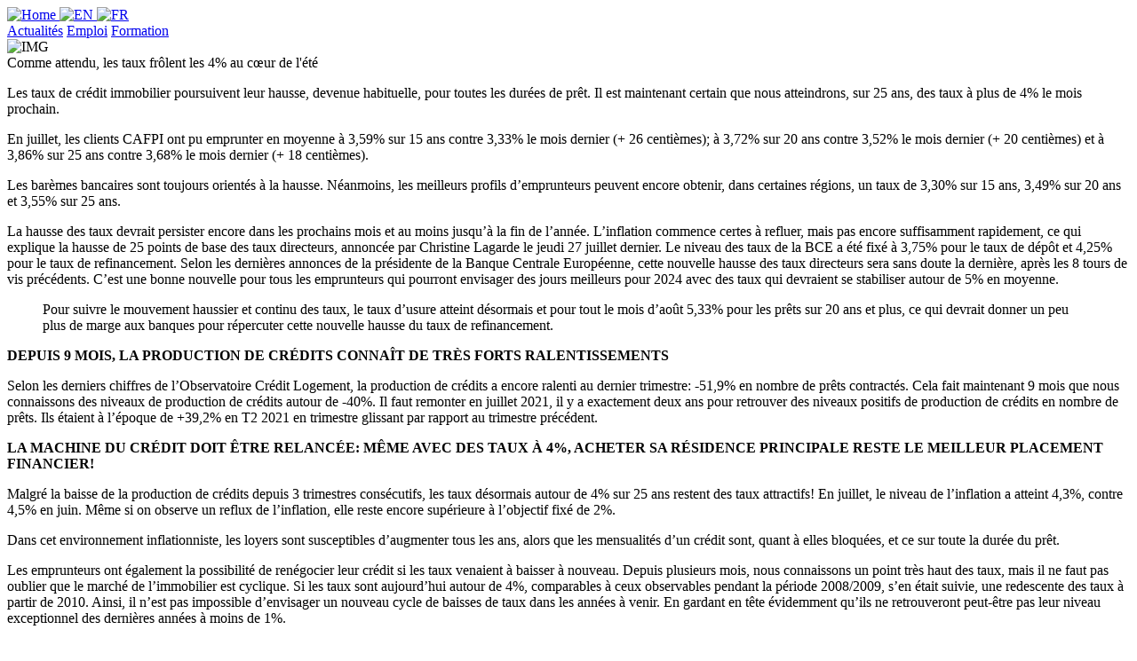

--- FILE ---
content_type: application/xhtml+xml; charset=utf-8
request_url: https://mobile.next-finance.net/Comme-attendu-les-taux-frolent-les
body_size: 42884
content:
<?xml version="1.0" encoding="UTF-8"?>

	<!DOCTYPE html PUBLIC "-//W3C//DTD XHTML Basic 1.1//EN" "http://www.w3.org/TR/xhtml-basic/xhtml-basic11.dtd">
	<html xmlns="http://www.w3.org/1999/xhtml" xml:lang="fr">	
		<head>
			<title>
				Immobilier - Comme attendu, les taux frôlent les 4% au cœur de l’été
			</title>
			<meta name="description" content="[m] Les taux de crédit immobilier poursuivent leur hausse, devenue habituelle, pour toutes les durées de prêt. Il est maintenant certain que nous atteindrons, sur 25 ans, des taux à plus de 4% le mois prochain." />
			<meta name="author" content="Caroline ARNOULD" />
			<meta name="category" content="Immobilier" />
			<meta name="copyright" content="Next Finance" />
			<meta name="publisher" content="Next Finance" />
			<meta name="keywords" content="Immobilier, Patrimoine, Immobilier" />
			<meta name="robots" content="all" />
			<meta http-equiv="Content-Language" content="fr" />
			<meta name="viewport" content="width=device-width; initial-scale=1.0; maximum-scale=1.0; user-scalable=no;" />
			<meta http-equiv="Content-Type" content="application/xhtml+xml; charset=utf-8" />


<meta name="generator" content="Next Finance 3.0" />


<link rel="stylesheet" href="squelettes-mobile/formulaires.css" type="text/css" media="projection, screen, tv" />



<link rel="stylesheet" href="squelettes-mobile/habillage.css" type="text/css" media="projection, screen, tv" />



<script type="text/javascript">

  var _gaq = _gaq || [];
  _gaq.push(['_setAccount', 'UA-20622366-2']);
  _gaq.push(['_setDomainName', '.next-finance.net']);
  _gaq.push(['_trackPageview']);

  (function() {
    var ga = document.createElement('script'); ga.type = 'text/javascript'; ga.async = true;
    ga.src = ('https:' == document.location.protocol ? 'https://ssl' : 'http://www') + '.google-analytics.com/ga.js';
    var s = document.getElementsByTagName('script')[0]; s.parentNode.insertBefore(ga, s);
  })();

</script>			<link rel="alternate" media="handheld" hreflang="fr" href="https://mobile.next-finance.net/Comme-attendu-les-taux-frolent-les" />
			<link rel="canonical" hreflang="fr" href="https://www.next-finance.net/Comme-attendu-les-taux-frolent-les" />
		</head>
	
		<body class="page_article">
	
			<div id="page">
	
				
				<div id="entete">
	<div class="langue">
		<a rel="start home" hreflang="fr" href="https://mobile.next-finance.net" title="Accueil du site">
			<img src="squelettes-mobile/images/logo_next_finance.jpg" width="100" height="24" alt="Home" />
		</a>
		 
		
			
		    
		    	<a href="https://mobile.next-finance.net?lang=en" hreflang="en" rel="start home"> <img src="squelettes-mobile/images/mobile_ico_uk.gif" title="View the english version" alt="EN"  width="18" height="12"/> </a>
		  	
			
		
		 
		
			
		    
			    
			    	<a href="Comme-attendu-les-taux-frolent-les" hreflang="fr" rel="bookmark"> <img src="squelettes-mobile/images/mobile_ico_fr.gif" title="Voir la version française" alt="FR" width="18" height="12"/> </a>
			    
			  
			
		
	</div>
	
	<div class="modules">
		<a rel="chapter" href="https://mobile.next-finance.net/spip.php?page=menu&amp;lang=fr" hreflang="fr">Actualit&#233;s</a>
		<a rel="section" href="-Emploi-" hreflang="fr" title="Aller dans l' Espace Emploi">Emploi</a>
		<a rel="section" href="-Seminaires-Formations-" hreflang="fr" title="Aller dans l' Espace Formation">Formation</a>
	</div>	
		
</div>	
				
				<div class="hfeed" id="conteneur">
					<div class="hentry" id="contenu">
						
						
		        
			        
			        	<div class="cartouche">
								  <img class='spip_logos' alt="IMG" src="local/cache-vignettes/L136xH100/arton24952-0d044.jpg" width="136" height="100" />         
									<div class="surlignable">
										<div class="entry-title titre">Comme attendu, les taux fr&#244;lent les 4% au c&#339;ur de l'&#233;t&#233;</div>
										<div class="chapo"><p>Les taux de crédit immobilier poursuivent leur hausse, devenue habituelle, pour toutes les durées de prêt. Il est maintenant certain que nous atteindrons, sur 25 ans, des taux à plus de 4% le mois prochain.</p></div>
										
										</div>       
								</div>
			        
			      
						
						 
							<div class="surlignable">
								<div class="entry-content texte"><p>En juillet, les clients CAFPI ont pu emprunter en moyenne à 3,59% sur 15 ans contre 3,33% le mois dernier (+ 26 centièmes); à
3,72% sur 20 ans contre 3,52% le mois dernier (+ 20 centièmes) et à 3,86% sur 25 ans contre 3,68% le mois dernier (+ 18
centièmes).</p>

<p>Les barèmes bancaires sont toujours orientés à la hausse. Néanmoins, les meilleurs profils d’emprunteurs peuvent encore
obtenir, dans certaines régions, un taux de 3,30% sur 15 ans, 3,49% sur 20 ans et 3,55% sur 25 ans.</p>

<p>La hausse des taux devrait persister encore dans les prochains mois et au moins jusqu’à la fin de l’année. L’inflation commence
certes à refluer, mais pas encore suffisamment rapidement, ce qui explique la hausse de 25 points de base des taux directeurs,
annoncée par Christine Lagarde le jeudi 27 juillet dernier. Le niveau des taux de la BCE a été fixé à 3,75% pour le taux de dépôt
et 4,25% pour le taux de refinancement. Selon les dernières annonces de la présidente de la Banque Centrale Européenne, cette
nouvelle hausse des taux directeurs sera sans doute la dernière, après les 8 tours de vis précédents. C’est une bonne nouvelle
pour tous les emprunteurs qui pourront envisager des jours meilleurs pour 2024 avec des taux qui devraient se stabiliser autour
de 5% en moyenne.</p>

<blockquote class="spip">
<p>Pour suivre le mouvement haussier et continu des taux, le taux d’usure atteint désormais et pour tout le mois d’août 5,33% pour
les prêts sur 20 ans et plus, ce qui devrait donner un peu plus de marge aux banques pour répercuter cette nouvelle hausse du
taux de refinancement.</p>
</blockquote>
<p><strong>DEPUIS 9 MOIS, LA PRODUCTION DE CRÉDITS CONNAÎT DE TRÈS FORTS RALENTISSEMENTS</strong></p>

<p>Selon les derniers chiffres de l’Observatoire Crédit Logement, la production de crédits a encore ralenti au dernier trimestre: -51,9% en nombre de prêts contractés. Cela fait maintenant 9 mois que nous connaissons des niveaux de production de crédits autour de -40%. Il faut remonter en juillet 2021, il y a exactement deux ans pour retrouver des niveaux positifs de production de crédits en nombre de prêts. Ils étaient à l’époque de +39,2% en T2 2021 en trimestre glissant par rapport au trimestre précédent.</p>

<p><strong>LA MACHINE DU CRÉDIT DOIT ÊTRE RELANCÉE: MÊME AVEC DES TAUX À 4%, ACHETER SA RÉSIDENCE PRINCIPALE RESTE LE MEILLEUR PLACEMENT FINANCIER!</strong></p>

<p>Malgré la baisse de la production de crédits depuis 3 trimestres consécutifs, les taux désormais autour de 4% sur 25 ans restent
des taux attractifs! En juillet, le niveau de l’inflation a atteint 4,3%, contre 4,5% en juin. Même si on observe un reflux de l’inflation,
elle reste encore supérieure à l’objectif fixé de 2%.</p>

<p>Dans cet environnement inflationniste, les loyers sont susceptibles d’augmenter tous les ans, alors que les mensualités d’un crédit
sont, quant à elles bloquées, et ce sur toute la durée du prêt.</p>

<p>Les emprunteurs ont également la possibilité de renégocier leur crédit si les taux venaient à baisser à nouveau. Depuis plusieurs
mois, nous connaissons un point très haut des taux, mais il ne faut pas oublier que le marché de l’immobilier est cyclique. Si les taux
sont aujourd’hui autour de 4%, comparables à ceux observables pendant la période 2008/2009, s’en était suivie, une redescente
des taux à partir de 2010. Ainsi, il n’est pas impossible d’envisager un nouveau cycle de baisses de taux dans les années à venir. En
gardant en tête évidemment qu’ils ne retrouveront peut-être pas leur niveau exceptionnel des dernières années à moins de 1%.</p>

<p>Enfin, dans une logique patrimoniale et de constitution de son capital, emprunter pour sa résidence principale reste toujours un très
bon placement. Au moment de la retraite qui entraîne une baisse de revenus, avoir acheté sa résidence principale et remboursé son
crédit, permet de ne pas voir son niveau de vie amputé. En France, l’outil du crédit à taux fixe renégociable est très avantageux:
l’emprunteur est assuré d’avoir un taux raisonnable autour de 4% en moyenne s’il achète aujourd’hui et demain, si les taux baissent,
il aura la possibilité de renégocier ce taux.</p></div>
							</div>
						
						
						
						
						
							
							<div class="date"><span class="auteur"> <span class="auteur">
	
		<a class="url fn spip_in" href="_Caroline-ARNOULD_">Caroline ARNOULD</a>
	
	</span> </span> 
								
									<abbr class="published" title="2023-08-20T22:01:14Z">Ao&#251;t 2023</abbr>
								
							</div>
						
						
						
						  
							
						
						
						 
							
						
						
				
						
						
						
						
						 
							
						
					
					</div><!--#contenu-->
					
					

					
					
						<div class="grouplist">Tags</div>
						<br/>
						<div class="centre">
							
								
								  <a href="+-Immobilier-+" hreflang="fr" rel="tag">Immobilier</a>
							 | 
								
								  <a href="+-Patrimoine-+" hreflang="fr" rel="tag">Patrimoine</a>
							 | 
								
								  <a href="+-Immobilier,586-+" hreflang="fr" rel="tag">Immobilier</a>
							
						</div>
						<br/>	
					

					      		
						
	        		<div class="grouplist">Partager</div>
	        		<br/>
							<div class="centre">
								<a href="http://www.facebook.com/sharer.php?u=https://mobile.next-finance.net/Comme-attendu-les-taux-frolent-les&amp;t=Comme attendu, les taux frôlent les 4% au cœur de l’été" rel="nofollow">Facebook</a> | 
								<a href="http://twitter.com/home?status=Comme attendu, les taux frôlent les 4% au cœur de l’été https://mobile.next-finance.net/Comme-attendu-les-taux-frolent-les" rel="nofollow">Twitter</a> | 
								<a href="http://www.viadeo.com/shareit/share/?url=https://mobile.next-finance.net/Comme-attendu-les-taux-frolent-les&amp;title=Comme attendu, les taux frôlent les 4% au cœur de l’été&amp;urllanguage=fr&amp;urlaffiliate=31151&amp;encoding=UTF-8&amp;urlpicture=https://mobile.next-finance.net/squelettes/images/logo_nf.gif&amp;overview=Les taux de crédit immobilier poursuivent leur hausse, devenue habituelle, pour toutes les durées de prêt. Il est maintenant certain que nous atteindrons, sur 25 ans, des taux à plus de 4% le mois (...)" rel="nofollow">Viadeo</a> | 
								<a href="http://www.linkedin.com/shareArticle?mini=true&amp;url=https://mobile.next-finance.net/Comme-attendu-les-taux-frolent-les&amp;title=Comme attendu, les taux frôlent les 4% au cœur de l’été" rel="nofollow">LinkedIn</a>
							</div>
						
					<br/>	
					
					
					<div class="grouplist">Commentaire</div> 
					 <div class="centre marge-verticale">
						<h1><a href="https://mobile.next-finance.net/spip.php?page=forum&amp;id_article=24952" rel="noindex nofollow">R&#233;diger un nouveau commentaire</a></h1> 
					</div>
					<a href="#forum" id="forum"> </a>
					<h1> 
		
	</h1> 
							    
					
					<div class="modules">
						<a rel="chapter" href="https://mobile.next-finance.net/spip.php?page=menu" hreflang="fr">Rubriques</a>
						<a rel="nofollow" href="https://mobile.next-finance.net/spip.php?page=recherche" hreflang="fr">Rechercher</a>
					</div>
					
					
					
					
					
					
					
					  
					  
					  
					  
					  
					  
					  
					  
					  
					  
					  
					  
					  
					  
					  
					  
					  
					  
					  
					  
					  
					  
					  
					  
					  
					  
					  
					  
					  
					  
					  
					  
					  
					  
					  
					  
					  
					  
					  
					  
					  
					  
					  
					  
					  
					  
					  
					  
					  
					  
					  
					  
					  
					  
					  
					  
					  
					  
					  
					  
					  
					  
					  
					  
					  
					  
					  
					  
					  
					  
					  
					  
					  
					  
					  
					  
					  
					  
					  
					  
					  
					  
					  
					  
					  
					  
					  
					  
					  
					  
					  
					  
					  
					  
					  
					  
					  
					  
					  
					  
					  
					  
					  
					  
					  
					  
					  
					  
					  
					  
					  
					  
					  
					  
					  
					  
					  
					  
					  
					  
					  
					  
					  
					  
					  
					  
					  
					  
					  
					  
					  
					  
					  
					  
					  
					  
					  
					  
					  
					  
					  
					  
					  
					  
					  
					  
					  
					  
					  
					  
					  
					  
					  
					  
					  
					  
					  
					  
					  
					  
					  
					  
					  
					  
					  
					  
					  
					  
					  
					  
					  
					  
					  
					  
					  
					  
					  
					  
					  
					  
					  
					  
					  
					  
					  
					  
					  
					  
					  
					  
					  
					  
					  
					  
					  
					  
					  
					  
					  
					  
					  
					  
					  
					  
					  
					  
					  
					  
					  
					  
					  
					  
					  
					  
					  
					  
					  
					  
					  
					  
					  
					  
					  
					  
					  
					  
					  
					  
					  
					  
					  
					  
					  
					  
					  
					  
					  
					  
					  
					  
					  
					  
					  
					  
					  
					  
					  
					  
					  
					  
					  
					  
					  
					  
					  
					  
					  
					  
					  
					  
					  
					  
					  
					  
					  
					  
					  
					  
					  
					  
					  
					  
					  
					  
					  
					  
					  
					  
					  
					  
					  
					  
					  
					  
					  
					  
					  
					  
					  
					  
					  
					  
					  
					  
					  
					  
					  
					  
					  
					  
					  
					  
					  
					  
					  
					  
					  
					  
					  
					  
					  
					  
					  
					  
					  
					  
					  
					  
					  
					  
					  
					  
					  
					  
					  
					  
					  
					  
					  
					  
					  
					  
					  
					  
					  
					  
					  
					  
					  
					  
					  
					  
					  
					  
					  
					  
					  
					  
					  
					  
					  
					  
					  
					  
					  
					  
					  
					  
					  
					  
					  
					  
					  
					  
					  
					  
					  
					  
					  
					  
					  
					  
					  
					  
					  
					  
					  
					  
					  
					  
					  
					  
					  
					  
					  
					  
					  
					  
					  
					  
					  
					  
					  
					  
					  
					  
					  
					  
					  
					  
					  
					  
					  
					  
					  
					  
					  
					  
					  
					  
					  
					  
					  
					  
					  
					  
					  
					  
					  
					  
					  
					  
					  
					  
					  
					  
					  
					  
					  
					  
					  
					  
					  
					  
					  
					  
					  
					  
					  
					  
					  
					  
					  
					  
					  
					  
					  
					  
					  
					  
					  
					  
					  
					  
					  
					  
					  
					  
					  
					  
					  
					  
					  
					  
					  
					  
					  
					  
					  
					  
					  
					  
					  
					  
					  
					  
					  
					  
					  
					  
					  
					  
					  
					  
					  
					  
					  
					  
					  
					  
					  
					  
					  
					  
					  
					  
					  
					  
					  
					  
					  
					  
					  
					  
					  
					  
					  
					  
					  
					  
					  
					  
					  
					  
					  
					  
					  
					  
					  
					  
					  
					  
					  
					  
					  
					  
					  
					  
					  
					  
					  
					  
					  
					  
					  
					  
					  
					  
					  
					  
					  
					  
					  
					  
					  
					  
					  
					  
					  
					  
					  
					  
					  
					  
					  
					  
					  
					  
					  
					  
					  
					  
					  
					  
					  
					  
					  
					  
					  
					  
					  
					  
					  
					  
					  
					  
					  
					  
					  
					  
					  
					  
					  
					  
					  
					  
					  
					  
					  
					  
					  
					  
					  
					  
					  
					  
					  
					  
					  
					  
					  
					  
					  
					  
					  
					  
					  
					  
					  
					  
					  
					  
					  
					  
					  
					  
					  
					  
					  
					  
					  
					  
					  
					  
					  
					  
					  
					  
					  
					  
					  
					  
					  
					  
					  
					  
					  
					  
					  
					  
					  
					  
					  
					  
					  
					  
					  
					  
					  
					  
					  
					  
					  
					  
					  
					  
					  
					  
					  
					  
					  
					  
					  
					  
					  
					  
					  
					  
					  
					  
					  
					  
					  
					  
					  
					  
					  
					  
					  
					  
					  
					  
					  
					  
					  
					  
					  
					  
					  
					  
					  
					  
					  
					  
					  
					  
					  
					  
					  
					  
					  
					  
					  
					  
					  
					  
					  
					  
					  
					  
					  
					  
					  
					  
					  
					  
					  
					  
					  
					  
					  
					  
					  
					  
					  
					  
					  
					  
					  
					  
					  
					  
					  
					  
					  
					  
					  
					  
					  
					  
					  
					  
					  
					  
					  
					  
					  
					  
					  
					  
					  
					  
					  
					  
					  
					  
					  
					  
					  
					  
					  
					  
					  
					  
					  
					  
					  
					  
					  
					  
					  
					  
					  
					  
					  
					  
					  
					  
					  
					  
					  
					  
					  
					  
					  
					  
					  
					  
					  
					  
					  
					  
					  
					  
					  
					  
					  
					  
					  
					  
					  
					  
					  
					  
					  
					  
					  
					  
					  
					  
					  
					  
					  
					  
					  
					  
					  
					  
					  
					  
					  
					  
					  
					  
					  
					  
					  
					  
					  
					  
					  
					  
					  
					  
					  
					  
					  
					  
					  
					  
					  
					  
					  
					  
					  
					  
					  
					  
					  
					  
					  
					  
					  
					  
					  
					  
					  
					  
					  
					  
					  
					  
					  
					  
					  
					  
					  
					  
					  
					  
					  
					  
					  
					  
					  
					  
					  
					  
					  
					  
					  
					  
					  
					  
					  
					  
					  
					  
					  
					  
					  
					  
					  
					  
					  
					  
					  
					  
					  
					  
					  
					  
					  
					  
					  
					  
					  
					  
					  
					  
					  
					  
					  
					  
					  
					  
					  
					  
					  
					  
					  
					  
					  
					  
					  
					  
					  
					  
					  
					  
					  
					  
					  
					  
					  
					  
					  
					  
					  
					  
					  
					  
					  
					  
					  
					  
					  
					  
					  
					  
					  
					  
					  
					  
					  
					  
					  
					  
					  
					  
					  
					  
					  
					  
					  
					  
					  
					  
					  
					  
					  
					  
					  
					  
					  
					  
					  
					  
					  
					  
					  
					  
					  
					  
					  
					  
					  
					  
					  
					  
					  
					  
					  
					  
					  
					  
					  
					  
					  
					  
					  
					  
					  
					  
					  
					  
					  
					  
					  
					  
					  
					  
					  
					  
					  
					  
					  
					  
					  
					  
					  
					  
					  
					  
					  
					  
					  
					  
					  
					  
					  
					  
					  
					  
					  
					  
					  
					  
					  
					  
					  
					  
					  
					  
					  
					  
					  
					  
					  
					  
					  
					  
					  
					  
					  
					  
					  
					  
					  
					  
					  
					  
					  
					  
					  
					  
					  
					  
					  
					  
					  
					  
					  
					  
					  
					  
					  
					  
					  
					  
					  
					  
					  
					  
					  
					  
					  
					  
					  
					  
					  
					  
					  
					  
					  
					  
					  
					  
					  
					  
					  
					  
					  
					  
					  
					  
					  
					  
					  
					  
					  
					  
					  
					  
					  
					  
					  
					  
					  
					  
					  
					  
					  
					  
					  
					  
					  
					  
					  
					  
					  
					  
					  
					  
					  
					  
					  
					  
					  
					  
					  
					  
					  
					  
					  
					  
					  
					  
					  
					  
					  
					  
					  
					  
					  
					  
					  
					  
					  
					  
					  
					  
					  
					  
					  
					  
					  
					  
					  
					  
					  
					  
					  
					  
					  
					  
					  
					  
					  
					  
					  
					  
					  
					  
					  
					  
					  
					  
					  
					  
					  
					  
					  
					  
					  
					  
					  
					  
					  
					  
					  
					  
					  
					  
					  
					  
					  
					  
					  
					  
					  
					  
					  
					  
					  
					  
					  
					  
					  
					  
					  
					  
					  
					  
					  
					  
					  
					  
					  
					  
					  
					  
					  
					  
					  
					  
					  
					  
					  
					  
					  
					  
					  
					  
					  
					  
					  
					  
					  
					  
					  
					  
					  
					  
					  
					  
					  
					  
					  
					  
					  
					  
					  
					  
					  
					  
					  
					  
					  
					  
					  
					  
					  
					  
					  
					  
					  
					  
					  
					  
					  
					  
					  
					  
					  
					  
					  
					  
					  
					  
					  
					  
					  
					  
					  
					  
					  
					  
					  
					  
					  
					  
					  
					  
					  
					  
					  
					  
					  
					  
					  
					  
					  
					  
					  
					  
					  
					  
					  
					  
					  
					  
					  
					  
					  
					  
					  
					  
					  
					  
					  
					  
					  
					  
					  
					  
					  
					  
					  
					  
					  
					  
					  
					  
					  
					  
					  
					  
					  
					  
					  
					  
					  
					  
					  
					  
					  
					  
					  
					  
					  
					  
					  
					  
					  
					  
					  
					  
					  
					  
					  
					  
					  
					  
					  
					  
					  
					  
					  
					  
					  
					  
					  
					  
					  
					  
					  
					  
					  
					  
					  
					  
					  
					  
					  
					  
					  
					  
					  
					  
					  
					  
					  
					  
					  
					  
					  
					  
					  
					  
					  
					  
					  
					  
					  
					  
					  
					  
					  
					  
					  
					  
					  
					  
					  
					  
					  
					  
					  
					  
					  
					  
					  
					  
					  
					  
					  
					  
					  
					  
					  
					  
					  
					  
					  
					  
					  
					  
					  
					  
					  
					  
					  
					  
					  
					  
					  
					  
					  
					  
					  
					  
					  
					  
					  
					  
					  
					  
					  
					  
					  
					  
					  
					  
					  
					  
					  
					  
					  
					  
					  
					  
					  
					  
					  
					  
					  
					  
					  
					  
					  
					  
					  
					  
					  
					  
					  
					  
					  
					  
					  
					  
					  
					  
					  
					  
					  
					  
					  
					  
					  
					  
					  
					  
					  
					  
					  
					  
					  
					  
					  
					  
					  
					  
					  
					  
					  
					  
					  
					  
					  
					  
					  
					  
					  
					  
					  
					  
					  
					  
					  
					  
					  
					  
					  
					  
					  
					  
					  
					  
					  
					  
					  
					  
					  
					  
					  
					  
					  
					  
					  
					  
					  
					  
					  
					  
					  
					  
					  
					  
					  
					  
					  
					  
					  
					  
					  
					  
					  
					  
					  
					  
					  
					  
					  
					  
					  
					  
					  
					  
					  
					  
					  
					  
					  
					  
					  
					  
					  
					  
					  
					  
					  
					  
					  
					  
					  
					  
					  
					  
					  
					  
					  
					  
					  
					  
					  
					  
					  
					  
					  
					  
					  
					  
					  
					  
					  
					  
					  
					  
					  
					  
					  
					  
					  
					  
					  
					  
					  
					  
					  
					  
					  
					  
					  
					  
					  
					  
					  
					  
					  
					  
					  
					  
					  
					  
					  
					  
					  
					  
					  
					  
					  
					  
					  
					  
					  
					  
					  
					  
					  
					  
					  
					  
					  
					  
					  
					  
					  
					  
					  
					  
					  
					  
					  
					  
					  
					  
					  
					  
					  
					  
					  
					  
					  
					  
					  
					  
					  
					  
					  
					  
					  
					  
					  
					  
					  
					  
					  
					  
					  
					  
					  
					  
					  
					  
					  
					  
					  
					  
					  
					  
					  
					  
					  
					  
					  
					  
					  
					  
					  
					  
					  
					  
					  
					  
					  
					  
					  
					  
					  
					  
					  
					  
					  
					  
					  
					  
					  
					  
					  
					  
					  
					  
					  
					  
					  
					  
					  
					  
					  
					  
					  
					  
					  
					  
					  
					  
					  
					  
					  
					  
					  
					  
					  
					  
					  
					  
					  
					  
					  
					  
					  
					  
					  
					  
					  
					  
					  
					  
					  
					  
					  
					  
					  
					  
					  
					  
					  
					  
					  
					  
					  
					  
					  
					  
					  
					  
					  
					  
					  
					  
					  
					  
					  
					  
					  
					  
					  
					  
					  
					  
					  
					  
					  
					  
					  
					  
					  
					  
					  
					  
					  
					  
					  
					  
					  
					  
					  
					  
					  
					  
					  
					  
					  
					  
					  
					  
					  
					  
					  
					  
					  
					  
					  
					  
					  
					  
					  
					  
					  
					  
					  
					  
					  
					  
					  
					  
					  
					  
					  
					  
					  
					  
					  
					  
					  
					  
					  
					  
					  
					  
					  
					  
					  
					  
					  
					  
					  
					  
					  
					  
					  
					  
					  
					  
					  
					  
					  
					  
					  
					  
					  
					  
					  
					  
					  
					  
					  
					  
					  
					  
					  
					  
					  
					  
					  
					  
					  
					  
					  
					  
					  
					  
					  
					  
					  
					  
					  
					  
					  
					  
					  
					  
					  
					  
					  
					  
					  
					  
					  
					  
					  
					  
					  
					  
					  
					  
					  
					  
					  
					  
					  
					  
					  
					  
					  
					  
					  
					  
					  
					  
					  
					  
					  
					  
					  
					  
					  
					  
					  
					  
					  
					  
					  
					  
					  
					  
					  
					  
					  
					  
					  
					  
					  
					  
					  
					  
					  
					  
					  
					  
					  
					  
					  
					  
					  
					  
					  
					  
					  
					  
					  
					  
					  
					  
					  
					  
					  
					  
					  
					  
					  
					  
					  
					  
					  
					  
					  
					  
					  
					  
					  
					  
					  
					  
					  
					  
					  
					  
					  
					  
					  
					  
					  
					  
					  
					  
					  
					  
					  
					  
					  
					  
					  
					  
					  
					  
					  
					  
					  
					  
					  
					  
					  
					  
					  
					  
					  
					  
					  
					  
					  
					  
					  
					  
					  
					  
					  
					  
					  
					  
					  
					  
					  
					  
					  
					  
					  
					  
					  
					  
					  
					  
					  
					  
					  
					  
					  
					  
					  
					  
					  
					  
					  
					  
					  
					  
					  
					  
					  
					  
					  
					  
					  
					  
					  
					  
					  
					  
					  
					  
					  
					  
					  
					  
					  
					  
					  
					  
					  
					  
					  
					  
					  
					  
					  
					  
					  
					  
					  
					  
					  
					  
					  
					  
					  
					  
					  
					  
					  
					  
					  
					  
					  
					  
					  
					  
					  
					  
					  
					  
					  
					  
					  
					  
					  
					  
					  
					  
					  
					  
					  
					  
					  
					  
					  
					  
					  
					  
					  
					  
					  
					  
					  
					  
					  
					  
					  
					  
					  
					  
					  
					  
					  
					  
					  
					  
					  
					  
					  
					  
					  
					  
					  
					  
					  
					  
					  
					  
					  
					  
					  
					  
					  
					  
					  
					  
					  
					  
					  
					  
					  
					  
					  
					  
					  
					  
					  
					  
					  
					  
					  
					  
					  
					  
					  
					  
					  
					  
					  
					  
					  
					  
					  
					  
					  
					  
					  
					  
					  
					  
					  
					  
					  
					  
					  
					  
					  
					  
					  
					  
					  
					  
					  
					  
					  
					  
					  
					  
					  
					  
					  
					  
					  
					  
					  
					  
					  
					  
					  
					  
					  
					  
					  
					  
					  
					  
					  
					  
					  
					  
					  
					  
					  
					  
					  
					  
					  
					  
					  
					  
					  
					  
					  
					  
					  
					  
					  
					  
					  
					  
					  
					  
					  
					  
					  
					  
					  
					  
					  
					  
					  
					  
					  
					  
					  
					  
					  
					  
					  
					  
					  
					  
					  
					  
					  
					  
					  
					  
					  
					  
					  
					  
					  
					  
					  
					  
					  
					  
					  
					  
					  
					  
					  
					  
					  
					  
					  
					  
					  
					  
					  
					  
					  
					  
					  
					  
					  
					  
					  
					  
					  
					  
					  
					  
					  
					  
					  
					  
					  
					  
					  
					  
					  
					  
					  
					  
					  
					  
					  
					  
					  
					  
					  
					  
					  
					  
					  
					  
					  
					  
					  
					  
					  
					  
					  
					  
					  
					  
					  
					  
					  
					  
					  
					  
					  
					  
					  
					  
					  
					  
					  
					  
					  
					  
					  
					  
					  
					  
					  
					  
					  
					  
					  
					  
					  
					  
					  
					  
					  
					  
					  
					  
					  
					  
					  
					  
					  
					  
					  
					  
					  
					  
					  
					  
					  
					  
					  
					  
					  
					  
					  
					  
					  
					  
					  
					  
					  
					  
					  
					  
					  
					  
					  
					  
					  
					  
					  
					  
					  
					  
					  
					  
					  
					  
					  
					  
					  
					  
					  
					  
					  
					  
					  
					  
					  
					  
					  
					  
					  
					  
					  
					  
					  
					  
					  
					  
					  
					  
					  
					  
					  
					  
					  
					  
					  
					  
					  
					  
					  
					  
					  
					  
					  
					  
					  
					  
					  
					  
					  
					  
					  
					  
					  
					  
					  
					  
					  
					  
					  
					  
					  
					  
					  
					  
					  
					  
					  
					  
					  
					  
					  
					  
					  
					  
					  
					  
					  
					  
					  
					  
					  
					  
					  
					  
					  
					  
					  
					  
					  
					  
					  
					  
					  
					  
					  
					  
					  
					  
					  
					  
					  
					  
					  
					  
					  
					  
					  
					  
					  
					  
					  
					  
					  
					  
					  
					  
					  
					  
					  
					  
					  
					  
					  
					  
					  
					  
					  
					  
					  
					  
					  
					  
					  
					  
					  
					  
					  
					  
					  
					  
					  
					  
					  
					  
					  
					  
					  
					  
					  
					  
					  
					  
					  
					  
					  
					  
					  
					  
					  
					  
					  
					  
					  
					  
					  
					  
					  
					  
					  
					  
					  
					  
					  
					  
					  
					  
					  
					  
					  
					  
					  
					  
					  
					  
					  
					  
					  
					  
					  
					  
					  
					  
					  
					  
					  
					  
					  
					  
					  
					  
					  
					  
					  
					  
					  
					  
					  
					  
					  
					  
					  
					  
					  
					  
					  
					  
					  
					  
					  
					  
					  
					  
					  
					  
					  
					  
					  
					  
					  
					  
					  
					  
					  
					  
					  
					  
					  
					  
					  
					  
					  
					  
					  
					  
					  
					  
					  
					  
					  
					  
					  
					  
					  
					  
					  
					  
					  
					  
					  
					  
					  
					  
					  
					  
					  
					  
					  
					  
					  
					  
					  
					  
					  
					  
					  
					  
					  
					  
					  
					  
					  
					  
					  
					  
					  
					  
					  
					  
					  
					  
					  
					  
					  
					  
					  
					  
					  
					  
					  
					  
					  
					  
					  
					  
					  
					  
					  
					  
					  
					  
					  
					  
					  
					  
					  
					  
					  
					  
					  
					  
					  
					  
					  
					  
					  
					  
					  
					  
					  
					  
					  
					  
					  
					  
					  
					  
					  
					  
					  
					  
					  
					  
					  
					  
					  
					  
					  
					  
					  
					  
					  
					  
					  
					  
					  
					  
					  
					  
					  
					  
					  
					  
					  
					  
					  
					  
					  
					  
					  
					  
					  
					  
					  
					  
					  
					  
					  
					  
					  
					  
					  
					  
					  
					  
					  
					  
					  
					  
					  
					  
					  
					  
					  
					  
					  
					  
					  
					  
					  
					  
					  
					  
					  
					  
					  
					  
					  
					  
					  
					  
					  
					  
					  
					  
					  
					  
					  
					  
					  
					  
					  
					  
					  
					  
					  
					  
					  
					  
					  
					  
					  
					  
					  
					  
					  
					  
					  
					  
					  
					  
					  
					  
					  
					  
					  
					  
					  
					  
					  
					  
					  
					  
					  
					  
					  
					  
					  
					  
					  
					  
					  
					  
					  
					  
					  
					  
					  
					  
					  
					  
					  
					  
					  
					  
					  
					  
					  
					  
					  
					  
					  
					  
					  
					  
					  
					  
					  
					  
					  
					  
					  
					  
					  
					  
					  
					  
					  
					  
					  
					  
					  
					  
					  
					  
					  
					  
					  
					  
					  
					  
					  
					  
					  
					  
					  
					  
					  
					  
					  
					  
					  
					  
					  
					  
					  
					  
					  
					  
					  
					  
					  
					  
					  
					  
					  
					  
					  
					  
					  
					  
					  
					  
					  
					  
					  
					  
					  
					  
					  
					  
					  
					  
					  
					  
					  
					  
					  
					  
					  
					  
					  
					  
					  
					  
					  
					  
					  
					  
					  
					  
					  
					  
					  
					  
					  
					  
					  
					  
					  
					  
					  
					  
					  
					  
					  
					  
					  
					  
					  
					  
					  
					  
					  
					  
					  
					  
					  
					  
					  
					  
					  
					  
					  
					  
					  
					  
					  
					  
					  
					  
					  
					  
					  
					  
					  
					  
					  
					  
					  
					  
					  
					  
					  
					  
					  
					  
					  
					  
					  
					  
					  
					  
					  
					  
					  
					  
					  
					  
					  
					  
					  
					  
					  
					  
					  
					  
					  
					  
					  
					  
					  
					  
					  
					  
					  
					  
					  
					  
					  
					  
					  
					  
					  
					  
					  
					  
					  
					  
					  
					  
					  
					  
					  
					  
					  
					  
					  
					  
					  
					  
					  
					  
					  
					  
					  
					  
					  
					  
					  
					  
					  
					  
					  
					  
					  
					  
					  
					  
					  
					  
					  
					  
					  
					  
					  
					  
					  
					  
					  
					  
					  
					  
					  
					  
					  
					  
					  
					  
					  
					  
					  
					  
					
					
					
						<div class="group">Dans la m&#234;me rubrique</div>      
						<div class="menu articles">	            
							<div class="newUL">         
								    
									<div class="newLI">
										<h1 class="entry-title titre">
											<a href="Swiss-Life-Asset-Managers-signe-l,25425"  rel="bookmark" hreflang="fr">
												<span class="groupe">Immobilier</span>
												Swiss Life Asset Managers signe l'acquisition d'un immeuble de logistique urbaine situ&#233; pr&#232;s de Lyon pour le compte de sa joint-venture avec Allianz Immovalor
											</a>
										</h1>
									</div>            
								    
									<div class="newLI">
										<h1 class="entry-title titre">
											<a href="La-SCPI-Vitality-de-ClubFunding-AM"  rel="bookmark" hreflang="fr">
												<span class="groupe">Immobilier</span>
												La SCPI Vitality de ClubFunding AM r&#233;alise sa premi&#232;re acquisition en Espagne
											</a>
										</h1>
									</div>            
								    
									<div class="newLI">
										<h1 class="entry-title titre">
											<a href="Nous-ne-voyons-aucun-signe-de"  rel="bookmark" hreflang="fr">
												<span class="groupe">Immobilier</span>
												Nous ne voyons aucun signe de reprise du march&#233; immobilier dans l'imm&#233;diat
											</a>
										</h1>
									</div>            
								           
							</div>
						</div>     
					
						
				</div><!--#conteneur-->
				
			
				
				<div id="footer">
					<br/>
					
					
					
					  <a href="https://mobile.next-finance.net/spip.php?page=connexion&amp;url=Comme-attendu-les-taux-frolent-les" rel="nofollow">Se connecter</a> 
					
					| <a hreflang="fr" rel="bookmark" href="https://mobile.next-finance.net/spip.php?page=contact&amp;lang=fr">Contacts</a>
					
					| <a hreflang="fr" rel="contents" href="https://mobile.next-finance.net/spip.php?page=plan&amp;lang=fr">Plan</a>
					
					| <a rel="copyright" href="Credits">Cr&#233;dits</a>
					
					| <a rel="alternate" hreflang="fr" href="https://www.next-finance.net/Comme-attendu-les-taux-frolent-les">Version Web</a>
				</div>
				
			</div><!--#page-->
		</body>
	</html>

